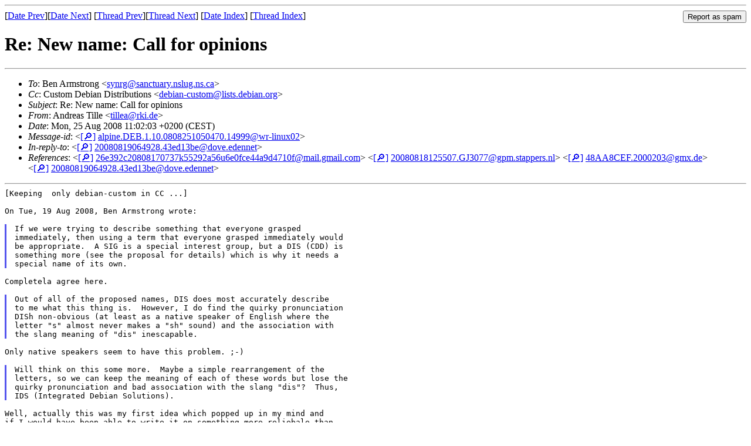

--- FILE ---
content_type: text/html
request_url: https://lists.debian.org/debian-blends/2008/08/msg00044.html
body_size: 2528
content:
<!-- MHonArc v2.6.19 -->
<!--X-Subject: Re: New name: Call for opinions -->
<!--X-From-R13: Oaqernf Fvyyr &#60;gvyyrnNexv.qr> -->
<!--X-Date: Mon, 25 Aug 2008 09:04:43 +0000 (UTC) -->
<!--X-Message-Id: alpine.DEB.1.10.0808251050470.14999@wr&#45;linux02 -->
<!--X-Content-Type: text/plain -->
<!--X-Reference: 26e392c20808170737k55292a56u6e0fce44a9d4710f@mail.gmail.com -->
<!--X-Reference: 20080818125507.GJ3077@gpm.stappers.nl -->
<!--X-Reference: 48AA8CEF.2000203@gmx.de -->
<!--X-Reference: 20080819064928.43ed13be@dove.edennet -->
<!--X-Head-End-->
<!DOCTYPE HTML PUBLIC "-//W3C//DTD HTML 4.01 Transitional//EN"
        "http://www.w3.org/TR/html4/loose.dtd">
<html>
<head>
<title>Re: New name: Call for opinions</title>
<link rev="made" href="mailto:tillea@rki.de">
<link rel="index" href="maillist.html">
<link rel="top" href="threads.html">
<link rel="up" href="msg00029.html">
<link rel="prev" href="msg00034.html">
<link rel="next" href="msg00045.html">
<meta name="viewport" content="width=device-width, initial-scale=1">
<style>
pre {
  white-space: pre-wrap;
}
</style>
</head>
<body>
<!--X-Body-Begin-->
<!--X-User-Header-->
<!--X-User-Header-End-->
<!--X-TopPNI-->
<hr>
<form method="POST" action="/cgi-bin/spam-report.pl">
<input type="hidden" name="listname" value="debian-blends" />
<input type="hidden" name="msg" value="msg00044.html" />
<input type="hidden" name="date" value="2008/08" />
<input type="submit" value="Report as spam" style="float: right"  />

[<a href="msg00043.html">Date Prev</a>][<a href="msg00045.html">Date Next</a>]
[<a href="msg00034.html">Thread Prev</a>][<a href="msg00045.html">Thread Next</a>]
[<a href="maillist.html#00044">Date Index</a>]
[<a href="threads.html#00044">Thread Index</a>]
</form>


<!--X-TopPNI-End-->
<!--X-MsgBody-->
<!--X-Subject-Header-Begin-->
<h1>Re: New name: Call for opinions</h1>
<hr>
<!--X-Subject-Header-End-->
<!--X-Head-of-Message-->
<ul>
<li><em>To</em>: Ben Armstrong &lt;<a href="mailto:synrg%40sanctuary.nslug.ns.ca">synrg@sanctuary.nslug.ns.ca</a>&gt;</li>
<li><em>Cc</em>: Custom Debian Distributions &lt;<a href="mailto:debian-custom%40lists.debian.org">debian-custom@lists.debian.org</a>&gt;</li>
<li><em>Subject</em>: Re: New name: Call for opinions</li>
<li><em>From</em>: Andreas Tille &lt;<a href="mailto:tillea%40rki.de">tillea@rki.de</a>&gt;</li>
<li><em>Date</em>: Mon, 25 Aug 2008 11:02:03 +0200 (CEST)</li>
<li><em>Message-id</em>: &lt;<A HREF="/msgid-search/alpine.DEB.1.10.0808251050470.14999@wr-linux02">[&#128270;]</a>&nbsp;<a href="msg00044.html">alpine.DEB.1.10.0808251050470.14999@wr-linux02</A>&gt;</li>
<li><em>In-reply-to</em>: &lt;<A HREF="/msgid-search/20080819064928.43ed13be@dove.edennet">[&#128270;]</a>&nbsp;<a href="msg00029.html">20080819064928.43ed13be@dove.edennet</A>&gt;</li>
<li><em>References</em>: &lt;<A HREF="/msgid-search/26e392c20808170737k55292a56u6e0fce44a9d4710f@mail.gmail.com">[&#128270;]</a>&nbsp;<a href="msg00014.html">26e392c20808170737k55292a56u6e0fce44a9d4710f@mail.gmail.com</A>&gt; &lt;<A HREF="/msgid-search/20080818125507.GJ3077@gpm.stappers.nl">[&#128270;]</a>&nbsp;<a href="msg00019.html">20080818125507.GJ3077@gpm.stappers.nl</A>&gt; &lt;<A HREF="/msgid-search/48AA8CEF.2000203@gmx.de">[&#128270;]</a>&nbsp;<a href="msg00028.html">48AA8CEF.2000203@gmx.de</A>&gt; &lt;<A HREF="/msgid-search/20080819064928.43ed13be@dove.edennet">[&#128270;]</a>&nbsp;<a href="msg00029.html">20080819064928.43ed13be@dove.edennet</A>&gt;</li>
</ul>
<!--X-Head-of-Message-End-->
<!--X-Head-Body-Sep-Begin-->
<hr>
<!--X-Head-Body-Sep-End-->
<!--X-Body-of-Message-->
<pre style="margin: 0em;">
[Keeping  only debian-custom in CC ...]

On Tue, 19 Aug 2008, Ben Armstrong wrote:

</pre><blockquote style="border-left: #5555EE solid 0.2em; margin: 0em; padding-left: 0.85em"><pre style="margin: 0em;">
If we were trying to describe something that everyone grasped
immediately, then using a term that everyone grasped immediately would
be appropriate.  A SIG is a special interest group, but a DIS (CDD) is
something more (see the proposal for details) which is why it needs a
special name of its own.
</pre></blockquote><pre style="margin: 0em;">

Completela agree here.

</pre><blockquote style="border-left: #5555EE solid 0.2em; margin: 0em; padding-left: 0.85em"><pre style="margin: 0em;">
Out of all of the proposed names, DIS does most accurately describe
to me what this thing is.  However, I do find the quirky pronunciation
DISh non-obvious (at least as a native speaker of English where the
letter &quot;s&quot; almost never makes a &quot;sh&quot; sound) and the association with
the slang meaning of &quot;dis&quot; inescapable.
</pre></blockquote><pre style="margin: 0em;">

Only native speakers seem to have this problem. ;-)

</pre><blockquote style="border-left: #5555EE solid 0.2em; margin: 0em; padding-left: 0.85em"><pre style="margin: 0em;">
Will think on this some more.  Maybe a simple rearrangement of the
letters, so we can keep the meaning of each of these words but lose the
quirky pronunciation and bad association with the slang &quot;dis&quot;?  Thus,
IDS (Integrated Debian Solutions).
</pre></blockquote><pre style="margin: 0em;">

Well, actually this was my first idea which popped up in my mind and
if I would have been able to write it on something more reliebale than
the sand at Mar del Plata seaside I could prove this. ;-))
But at least three people I was querying about this term had a quite
strong opinion about the order of the terms and convinced me about
rearinging it to DIS.  One of the strongest (Bdale) is perfectly a
native speaker.  And honestly, I guess many three letter abreviations
will be covered by some meaning in a certain language.  Do you really
think that the target audience might be confused by the slang term?

Kind regards

        Andreas.
--
<a  rel="nofollow" href="http://fam-tille.de">http://fam-tille.de</a>

</pre>
<!--X-Body-of-Message-End-->
<!--X-MsgBody-End-->
<!--X-Follow-Ups-->
<hr />
<strong>Reply to:</strong>
<ul>
  <li><a href="mailto:debian-blends&#64;lists.debian.org?in-reply-to=&lt;alpine.DEB.1.10.0808251050470.14999@wr-linux02&gt;&amp;subject=Re:%20Re: New name: Call for opinions">debian-blends&#64;lists.debian.org</a></li>
  <li><a href="mailto:tillea@rki.de?in-reply-to=&lt;alpine.DEB.1.10.0808251050470.14999@wr-linux02&gt;&amp;subject=Re:%20Re: New name: Call for opinions&amp;cc=debian-blends&#64;lists.debian.org">Andreas Tille (on-list)</a></li>
  <li><a href="mailto:tillea@rki.de?in-reply-to=&lt;alpine.DEB.1.10.0808251050470.14999@wr-linux02&gt;&amp;subject=Re:%20Re: New name: Call for opinions">Andreas Tille (off-list)</a></li>
</ul>
<hr />
<ul><li><strong>Follow-Ups</strong>:
<ul>
<li><strong><a name="00045" href="msg00045.html">Re: New name: Call for opinions</a></strong>
<ul><li><em>From:</em> Ben Armstrong &lt;synrg@sanctuary.nslug.ns.ca&gt;</li></ul></li>
<li><strong><a name="00046" href="msg00046.html">Re: New name: Call for opinions</a></strong>
<ul><li><em>From:</em> Free Ekanayaka &lt;freee@debian.org&gt;</li></ul></li>
</ul></li></ul>
<!--X-Follow-Ups-End-->
<!--X-References-->
<ul><li><strong>References</strong>:
<ul>
<li><strong><a name="00014" href="msg00014.html">New name: Call for opinions</a></strong>
<ul><li><em>From:</em> &quot;Andreas Tille&quot; &lt;tillea@gmail.com&gt;</li></ul></li>
<li><strong><a name="00019" href="msg00019.html">Re: New name: Call for opinions</a></strong>
<ul><li><em>From:</em> Geert Stappers &lt;stappers@stappers.nl&gt;</li></ul></li>
<li><strong><a name="00028" href="msg00028.html">Re: New name: Call for opinions</a></strong>
<ul><li><em>From:</em> Steffen Moeller &lt;steffen_moeller@gmx.de&gt;</li></ul></li>
<li><strong><a name="00029" href="msg00029.html">Re: New name: Call for opinions</a></strong>
<ul><li><em>From:</em> Ben Armstrong &lt;synrg@sanctuary.nslug.ns.ca&gt;</li></ul></li>
</ul></li></ul>
<!--X-References-End-->
<!--X-BotPNI-->
<ul>
<li>Prev by Date:
<strong><a href="msg00043.html">Re: New name: Call for opinions</a></strong>
</li>
<li>Next by Date:
<strong><a href="msg00045.html">Re: New name: Call for opinions</a></strong>
</li>
<li>Previous by thread:
<strong><a href="msg00034.html">Re: New name: Call for opinions</a></strong>
</li>
<li>Next by thread:
<strong><a href="msg00045.html">Re: New name: Call for opinions</a></strong>
</li>
<li>Index(es):
<ul>
<li><a href="maillist.html#00044"><strong>Date</strong></a></li>
<li><a href="threads.html#00044"><strong>Thread</strong></a></li>
</ul>
</li>
</ul>

<!--X-BotPNI-End-->
<!--X-User-Footer-->
<!--X-User-Footer-End-->
</body>
</html>
